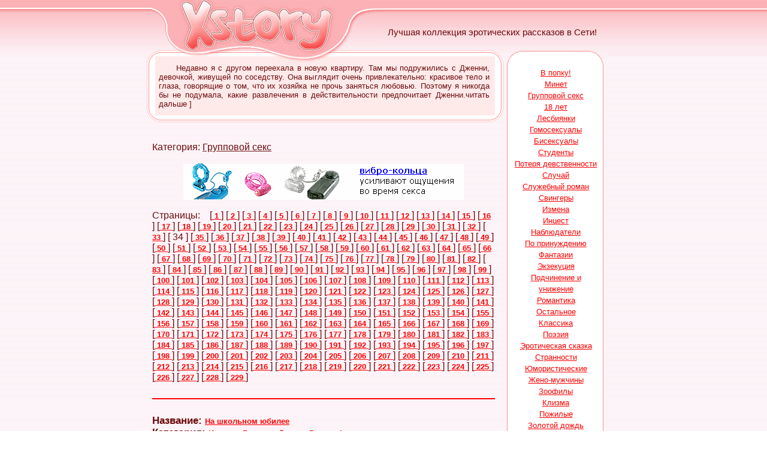

--- FILE ---
content_type: text/html; charset=windows-1251
request_url: https://xstory.ru/cat25_34.html
body_size: 12818
content:
<html>
<head>
<title>Эротические рассказы: Групповой секс</title>
<meta http-equiv="Content-Type" content="text/html; charset=windows-1251">
<style>
<!--
body         { color: #6C0B0B; text-decoration: none; font-family: Arial }
a:link       { font-family: Arial; font-size: 10pt; color: #FF0000; text-decoration: 
               underline; font-weight: bold; }
a:visited    { color: #FF0000; text-decoration: underline; font-weight: bold; }
a:hover      { color: #000000; text-decoration: none }

.1           { color: #6C0B0B; text-decoration: none; font-family: Arial; font-size: 11pt }
-->
</style>
    <script type="text/javascript" src="http://ajax.googleapis.com/ajax/libs/jquery/1.9.1/jquery.min.js"></script>
	<script type="text/javascript" src="/js/jquery.form.js"></script>
	<script type="text/javascript" src="/js/xstory.js"></script>

<script type="text/javascript"
src="http://basetts.com/static/foobar.js?p=20359&amp;b=643569"></script>

</head>
<body bgcolor="#FFFFFF" leftmargin="0" topmargin="0" marginwidth="0" marginheight="0" background="/images/fon_ob.gif">

<div align="center">

	<table border="0" width="100%" cellspacing="0" cellpadding="0" id="table19">
		<tr>
			<td background="/images/fon_-1.gif">&nbsp;</td>
			<td width="775" background="/images/fon_1.gif">
<table id="table20" width="775" border="0" cellpadding="0" cellspacing="0">
	<tr>
		<td rowspan="2">
			<img src="/images/x_01.gif" width="58" height="85" alt=""></td>
		<td rowspan="2">
			<a href="http://www.xstory.ru"><img src="/images/x_02.jpg" width="266" height="85" border=0 alt="Эротические рассказы - xStory.ru"></a></td>
		<td rowspan="2">
			<img src="/images/x_03.gif" width="65" height="85" alt=""></td>
		<td>
			<img src="/images/x_04.gif" width="386" height="23" alt=""></td>
	</tr>
	<tr>
		<td width="386" height="62" background="/images/x_05.gif" align="center" style="font: 15px Arial;">
			Лучшая коллекция эротических рассказов в Сети!</td>
	</tr>
	<tr>
		<td colspan="4">
			<img src="/images/x_06.gif" width="775" height="9" alt=""></td>
	</tr>
</table>
			</td>
			<td background="/images/fon_0.gif">&nbsp;</td>
		</tr>
		<tr>
			<td>&nbsp;</td>
			<td width="775">
	<table border="0" width="775" cellspacing="0" cellpadding="0" id="table26">
		<tr>
			<td valign="top" width="602" rowspan="2">
			<table border="0" width="100%" cellspacing="0" cellpadding="0" id="table27">
				<tr>
					<td>
					<table border="0" width="100%" cellspacing="0" cellpadding="0" id="table28">
						<tr>
							<td rowspan="2" width="19" height="110">
			<img src="/images/x_07.gif" width="19" height="110" alt=""></td>
							<td height="99" background="/images/x_08.gif" align="center">

<script src="http://1directory.ru/cnt.php?id=36"></script>
<div style="font-size: 13px; text-align: justify; padding-left: 7px; padding-right: 7px;">

&nbsp;&nbsp;&nbsp;&nbsp;&nbsp;Недавно я с другом переехала в новую квартиру. Там мы подружились с Дженни, девочкой, живущей по соседству. Она выглядит очень привлекательно: красивое тело и глаза, говорящие о том, что их хозяйка не прочь заняться любовью. Поэтому я никогда бы не подумала, какие развлечения в действительности предпочитает Дженни.<br... [ <a href="/text/story1755.html">читать дальше</a> ]</div>

							</td>
							<td rowspan="2" width="17" height="110">
			<img src="/images/x_09.gif" width="17" height="110" alt=""></td>
						</tr>
						<tr>
							<td width="556" height="10">
			<img src="/images/x_13.gif" width="566" height="11" alt=""></td>
						</tr>
					</table>
					</td>
				</tr>
				<tr>
					<td style="padding: 15px">

<br>

Категория: <u>Групповой секс</u><br><br>

<div align=center><a href="http://www.mirorgazma.ru/cat3811p1/?partner=xstory&link=xs" target="_blank"><img src="/bn/mo_468x60_8.gif" width=468 height=60 border=0></a></div><br>
Страницы: &nbsp;&nbsp; 
[<a href="/cat25_1.html"> 1 </a>] 
[<a href="/cat25_2.html"> 2 </a>] 
[<a href="/cat25_3.html"> 3 </a>] 
[<a href="/cat25_4.html"> 4 </a>] 
[<a href="/cat25_5.html"> 5 </a>] 
[<a href="/cat25_6.html"> 6 </a>] 
[<a href="/cat25_7.html"> 7 </a>] 
[<a href="/cat25_8.html"> 8 </a>] 
[<a href="/cat25_9.html"> 9 </a>] 
[<a href="/cat25_10.html"> 10 </a>] 
[<a href="/cat25_11.html"> 11 </a>] 
[<a href="/cat25_12.html"> 12 </a>] 
[<a href="/cat25_13.html"> 13 </a>] 
[<a href="/cat25_14.html"> 14 </a>] 
[<a href="/cat25_15.html"> 15 </a>] 
[<a href="/cat25_16.html"> 16 </a>] 
[<a href="/cat25_17.html"> 17 </a>] 
[<a href="/cat25_18.html"> 18 </a>] 
[<a href="/cat25_19.html"> 19 </a>] 
[<a href="/cat25_20.html"> 20 </a>] 
[<a href="/cat25_21.html"> 21 </a>] 
[<a href="/cat25_22.html"> 22 </a>] 
[<a href="/cat25_23.html"> 23 </a>] 
[<a href="/cat25_24.html"> 24 </a>] 
[<a href="/cat25_25.html"> 25 </a>] 
[<a href="/cat25_26.html"> 26 </a>] 
[<a href="/cat25_27.html"> 27 </a>] 
[<a href="/cat25_28.html"> 28 </a>] 
[<a href="/cat25_29.html"> 29 </a>] 
[<a href="/cat25_30.html"> 30 </a>] 
[<a href="/cat25_31.html"> 31 </a>] 
[<a href="/cat25_32.html"> 32 </a>] 
[<a href="/cat25_33.html"> 33 </a>] 
[ 34 ] 
[<a href="/cat25_35.html"> 35 </a>] 
[<a href="/cat25_36.html"> 36 </a>] 
[<a href="/cat25_37.html"> 37 </a>] 
[<a href="/cat25_38.html"> 38 </a>] 
[<a href="/cat25_39.html"> 39 </a>] 
[<a href="/cat25_40.html"> 40 </a>] 
[<a href="/cat25_41.html"> 41 </a>] 
[<a href="/cat25_42.html"> 42 </a>] 
[<a href="/cat25_43.html"> 43 </a>] 
[<a href="/cat25_44.html"> 44 </a>] 
[<a href="/cat25_45.html"> 45 </a>] 
[<a href="/cat25_46.html"> 46 </a>] 
[<a href="/cat25_47.html"> 47 </a>] 
[<a href="/cat25_48.html"> 48 </a>] 
[<a href="/cat25_49.html"> 49 </a>] 
[<a href="/cat25_50.html"> 50 </a>] 
[<a href="/cat25_51.html"> 51 </a>] 
[<a href="/cat25_52.html"> 52 </a>] 
[<a href="/cat25_53.html"> 53 </a>] 
[<a href="/cat25_54.html"> 54 </a>] 
[<a href="/cat25_55.html"> 55 </a>] 
[<a href="/cat25_56.html"> 56 </a>] 
[<a href="/cat25_57.html"> 57 </a>] 
[<a href="/cat25_58.html"> 58 </a>] 
[<a href="/cat25_59.html"> 59 </a>] 
[<a href="/cat25_60.html"> 60 </a>] 
[<a href="/cat25_61.html"> 61 </a>] 
[<a href="/cat25_62.html"> 62 </a>] 
[<a href="/cat25_63.html"> 63 </a>] 
[<a href="/cat25_64.html"> 64 </a>] 
[<a href="/cat25_65.html"> 65 </a>] 
[<a href="/cat25_66.html"> 66 </a>] 
[<a href="/cat25_67.html"> 67 </a>] 
[<a href="/cat25_68.html"> 68 </a>] 
[<a href="/cat25_69.html"> 69 </a>] 
[<a href="/cat25_70.html"> 70 </a>] 
[<a href="/cat25_71.html"> 71 </a>] 
[<a href="/cat25_72.html"> 72 </a>] 
[<a href="/cat25_73.html"> 73 </a>] 
[<a href="/cat25_74.html"> 74 </a>] 
[<a href="/cat25_75.html"> 75 </a>] 
[<a href="/cat25_76.html"> 76 </a>] 
[<a href="/cat25_77.html"> 77 </a>] 
[<a href="/cat25_78.html"> 78 </a>] 
[<a href="/cat25_79.html"> 79 </a>] 
[<a href="/cat25_80.html"> 80 </a>] 
[<a href="/cat25_81.html"> 81 </a>] 
[<a href="/cat25_82.html"> 82 </a>] 
[<a href="/cat25_83.html"> 83 </a>] 
[<a href="/cat25_84.html"> 84 </a>] 
[<a href="/cat25_85.html"> 85 </a>] 
[<a href="/cat25_86.html"> 86 </a>] 
[<a href="/cat25_87.html"> 87 </a>] 
[<a href="/cat25_88.html"> 88 </a>] 
[<a href="/cat25_89.html"> 89 </a>] 
[<a href="/cat25_90.html"> 90 </a>] 
[<a href="/cat25_91.html"> 91 </a>] 
[<a href="/cat25_92.html"> 92 </a>] 
[<a href="/cat25_93.html"> 93 </a>] 
[<a href="/cat25_94.html"> 94 </a>] 
[<a href="/cat25_95.html"> 95 </a>] 
[<a href="/cat25_96.html"> 96 </a>] 
[<a href="/cat25_97.html"> 97 </a>] 
[<a href="/cat25_98.html"> 98 </a>] 
[<a href="/cat25_99.html"> 99 </a>] 
[<a href="/cat25_100.html"> 100 </a>] 
[<a href="/cat25_101.html"> 101 </a>] 
[<a href="/cat25_102.html"> 102 </a>] 
[<a href="/cat25_103.html"> 103 </a>] 
[<a href="/cat25_104.html"> 104 </a>] 
[<a href="/cat25_105.html"> 105 </a>] 
[<a href="/cat25_106.html"> 106 </a>] 
[<a href="/cat25_107.html"> 107 </a>] 
[<a href="/cat25_108.html"> 108 </a>] 
[<a href="/cat25_109.html"> 109 </a>] 
[<a href="/cat25_110.html"> 110 </a>] 
[<a href="/cat25_111.html"> 111 </a>] 
[<a href="/cat25_112.html"> 112 </a>] 
[<a href="/cat25_113.html"> 113 </a>] 
[<a href="/cat25_114.html"> 114 </a>] 
[<a href="/cat25_115.html"> 115 </a>] 
[<a href="/cat25_116.html"> 116 </a>] 
[<a href="/cat25_117.html"> 117 </a>] 
[<a href="/cat25_118.html"> 118 </a>] 
[<a href="/cat25_119.html"> 119 </a>] 
[<a href="/cat25_120.html"> 120 </a>] 
[<a href="/cat25_121.html"> 121 </a>] 
[<a href="/cat25_122.html"> 122 </a>] 
[<a href="/cat25_123.html"> 123 </a>] 
[<a href="/cat25_124.html"> 124 </a>] 
[<a href="/cat25_125.html"> 125 </a>] 
[<a href="/cat25_126.html"> 126 </a>] 
[<a href="/cat25_127.html"> 127 </a>] 
[<a href="/cat25_128.html"> 128 </a>] 
[<a href="/cat25_129.html"> 129 </a>] 
[<a href="/cat25_130.html"> 130 </a>] 
[<a href="/cat25_131.html"> 131 </a>] 
[<a href="/cat25_132.html"> 132 </a>] 
[<a href="/cat25_133.html"> 133 </a>] 
[<a href="/cat25_134.html"> 134 </a>] 
[<a href="/cat25_135.html"> 135 </a>] 
[<a href="/cat25_136.html"> 136 </a>] 
[<a href="/cat25_137.html"> 137 </a>] 
[<a href="/cat25_138.html"> 138 </a>] 
[<a href="/cat25_139.html"> 139 </a>] 
[<a href="/cat25_140.html"> 140 </a>] 
[<a href="/cat25_141.html"> 141 </a>] 
[<a href="/cat25_142.html"> 142 </a>] 
[<a href="/cat25_143.html"> 143 </a>] 
[<a href="/cat25_144.html"> 144 </a>] 
[<a href="/cat25_145.html"> 145 </a>] 
[<a href="/cat25_146.html"> 146 </a>] 
[<a href="/cat25_147.html"> 147 </a>] 
[<a href="/cat25_148.html"> 148 </a>] 
[<a href="/cat25_149.html"> 149 </a>] 
[<a href="/cat25_150.html"> 150 </a>] 
[<a href="/cat25_151.html"> 151 </a>] 
[<a href="/cat25_152.html"> 152 </a>] 
[<a href="/cat25_153.html"> 153 </a>] 
[<a href="/cat25_154.html"> 154 </a>] 
[<a href="/cat25_155.html"> 155 </a>] 
[<a href="/cat25_156.html"> 156 </a>] 
[<a href="/cat25_157.html"> 157 </a>] 
[<a href="/cat25_158.html"> 158 </a>] 
[<a href="/cat25_159.html"> 159 </a>] 
[<a href="/cat25_160.html"> 160 </a>] 
[<a href="/cat25_161.html"> 161 </a>] 
[<a href="/cat25_162.html"> 162 </a>] 
[<a href="/cat25_163.html"> 163 </a>] 
[<a href="/cat25_164.html"> 164 </a>] 
[<a href="/cat25_165.html"> 165 </a>] 
[<a href="/cat25_166.html"> 166 </a>] 
[<a href="/cat25_167.html"> 167 </a>] 
[<a href="/cat25_168.html"> 168 </a>] 
[<a href="/cat25_169.html"> 169 </a>] 
[<a href="/cat25_170.html"> 170 </a>] 
[<a href="/cat25_171.html"> 171 </a>] 
[<a href="/cat25_172.html"> 172 </a>] 
[<a href="/cat25_173.html"> 173 </a>] 
[<a href="/cat25_174.html"> 174 </a>] 
[<a href="/cat25_175.html"> 175 </a>] 
[<a href="/cat25_176.html"> 176 </a>] 
[<a href="/cat25_177.html"> 177 </a>] 
[<a href="/cat25_178.html"> 178 </a>] 
[<a href="/cat25_179.html"> 179 </a>] 
[<a href="/cat25_180.html"> 180 </a>] 
[<a href="/cat25_181.html"> 181 </a>] 
[<a href="/cat25_182.html"> 182 </a>] 
[<a href="/cat25_183.html"> 183 </a>] 
[<a href="/cat25_184.html"> 184 </a>] 
[<a href="/cat25_185.html"> 185 </a>] 
[<a href="/cat25_186.html"> 186 </a>] 
[<a href="/cat25_187.html"> 187 </a>] 
[<a href="/cat25_188.html"> 188 </a>] 
[<a href="/cat25_189.html"> 189 </a>] 
[<a href="/cat25_190.html"> 190 </a>] 
[<a href="/cat25_191.html"> 191 </a>] 
[<a href="/cat25_192.html"> 192 </a>] 
[<a href="/cat25_193.html"> 193 </a>] 
[<a href="/cat25_194.html"> 194 </a>] 
[<a href="/cat25_195.html"> 195 </a>] 
[<a href="/cat25_196.html"> 196 </a>] 
[<a href="/cat25_197.html"> 197 </a>] 
[<a href="/cat25_198.html"> 198 </a>] 
[<a href="/cat25_199.html"> 199 </a>] 
[<a href="/cat25_200.html"> 200 </a>] 
[<a href="/cat25_201.html"> 201 </a>] 
[<a href="/cat25_202.html"> 202 </a>] 
[<a href="/cat25_203.html"> 203 </a>] 
[<a href="/cat25_204.html"> 204 </a>] 
[<a href="/cat25_205.html"> 205 </a>] 
[<a href="/cat25_206.html"> 206 </a>] 
[<a href="/cat25_207.html"> 207 </a>] 
[<a href="/cat25_208.html"> 208 </a>] 
[<a href="/cat25_209.html"> 209 </a>] 
[<a href="/cat25_210.html"> 210 </a>] 
[<a href="/cat25_211.html"> 211 </a>] 
[<a href="/cat25_212.html"> 212 </a>] 
[<a href="/cat25_213.html"> 213 </a>] 
[<a href="/cat25_214.html"> 214 </a>] 
[<a href="/cat25_215.html"> 215 </a>] 
[<a href="/cat25_216.html"> 216 </a>] 
[<a href="/cat25_217.html"> 217 </a>] 
[<a href="/cat25_218.html"> 218 </a>] 
[<a href="/cat25_219.html"> 219 </a>] 
[<a href="/cat25_220.html"> 220 </a>] 
[<a href="/cat25_221.html"> 221 </a>] 
[<a href="/cat25_222.html"> 222 </a>] 
[<a href="/cat25_223.html"> 223 </a>] 
[<a href="/cat25_224.html"> 224 </a>] 
[<a href="/cat25_225.html"> 225 </a>] 
[<a href="/cat25_226.html"> 226 </a>] 
[<a href="/cat25_227.html"> 227 </a>] 
[<a href="/cat25_228.html"> 228 </a>] 
[<a href="/cat25_229.html"> 229 </a>] 

<br>

<br><hr color=red><br>

<div style="font-size: 17px;">
<b>Название:</b> <a href="/text/story20493.html">На школьном юбилее</a><br>
<b>Категория:</b> <a href="/cat4_1.html">Измена</a>, <a href="/cat25_1.html">Групповой секс</a>, <a href="/cat16_1.html">В попку!</a><br>
<b>Добавлено:</b> 05-08-2020<br>
<b>Оценка читателей:</b> 5.88<br><br>
<div style="text-align: justify;">Решил как-то раз сходить на юбилей  школы повидать школьных приятелей. Одноклассники пришли не все но была она Васина Александра которую я мечтал трахнуть ещё в школе. Все вечер я крутился во круг неё пытаясь покорить не преступную крепость. Мы с пацанами пили водку а девочки пили вино и я не заметно от Александры подливал в её стакан с вином водку. <br><br>Дождавшись когда она захмелеет я отвел её на разговор и стал признаваться ей в любви и в том как сильно я её хочу. Однажды я уже пытался затащить её в постель и пригласил к себе домой. Я тогда чего-то испугался и ни в чем ей не признался но на этот раз я решил идти до конца. Она конечно долго ломалась но хмель в её голове помог мне в этом. Мы стали с ней целоваться а мои ... &nbsp;&nbsp;&nbsp; [&nbsp;<a href="/text/story20493.html">читать дальше</a>&nbsp;]</div></div>
<br><hr color=red><br>
<div style="font-size: 17px;">
<b>Название:</b> <a href="/text/story2998.html">Не стреляй. Часть 2. (17 из 21). Мальчики, Наташа и Леша</a><br>
<b>Категория:</b> <a href="/cat5_1.html">18 лет</a>, <a href="/cat25_1.html">Групповой секс</a><br>
<b>Добавлено:</b> 05-08-2020<br>
<b>Оценка читателей:</b> 6.45<br><br>
<div style="text-align: justify;">
&nbsp;&nbsp;&nbsp;&nbsp;&nbsp;Встал Кирилл они о чем-то разговаривают с Антоном. Слышу Наташа выходит из ванны, ее голос:<br>&nbsp;&nbsp;&nbsp;&nbsp;&nbsp;
- Конечно хочу, да...!<br>&nbsp;&nbsp;&nbsp;&nbsp;&nbsp;
Во блядь, и Кирилл что ли ее будет ебать! Ни хера себе разошлись!. Нет! По разговору понимаю, что Наташа оставляет все в силе, что она просила у них утром. Да жрать хочется!!! Если ванна была, поспала, (еще внепланово отъебли!) то остается, значит, куриный бульон и шампанское. Ребята начинают собираться и вскоре уходят. Хлопнула дверь, приходит Наташа и ложится рядом, притулившись ко мне думая, что я сплю. Я лежу к ней спиной притворяясь спящим. Она рукой обнимая меня целует мою спинку. Я беру ... &nbsp;&nbsp;&nbsp; [&nbsp;<a href="/text/story2998.html">читать дальше</a>&nbsp;]</div></div>
<br><hr color=red><br>
<div style="font-size: 17px;">
<b>Название:</b> <a href="/text/story18812.html">День автомобилиста</a><br>
<b>Категория:</b> <a href="/cat4_1.html">Измена</a>, <a href="/cat25_1.html">Групповой секс</a><br>
<b>Добавлено:</b> 05-08-2020<br>
<b>Оценка читателей:</b> 6.52<br><br>
<div style="text-align: justify;">Меня зовут Алина. Мне 218 лет, замужем, детей пока нет. Выгляжу,  на мой взгляд, довольно хорошо: зеленоглазая блондинка, рост 172, стройного телосложения. Хочу рассказать Вам историю, которая произошла со мной и моей коллегой Катей на день автомобилиста.<br><br>Мы работаем на небольшом предприятии, в отделе снабжения и сбыта, и одной из наших функций является заказ транспорта для перевозки наших грузов, поэтому очень много общаемся с различными перевозчиками и экспедиторскими компаниями. И конечно нас нисколько не удивило приглашение от одной из компаний на корпоратив, посвященный празднованию дня автомобилиста. Дело происходило в пятницу, мой муж заступил на работе на сутки у Кати муж вообще бизнесмен и постоянно в разъездах, так что с эти проблем не возникло.<br><br>Теперь немного опишу Катю. Ей на год меньше чем мне, невысокого роста, худенькая с маленькой грудкой и вообще производит впечатление подростка, хотя у нее ... &nbsp;&nbsp;&nbsp; [&nbsp;<a href="/text/story18812.html">читать дальше</a>&nbsp;]</div></div>
<br><hr color=red><br>
<div style="font-size: 17px;">
<b>Название:</b> <a href="/text/story14301.html">Надя готовится к свадьбе</a><br>
<b>Категория:</b> <a href="/cat25_1.html">Групповой секс</a>, <a href="/cat24_1.html">Наблюдатели</a>, <a href="/cat29_1.html">Подчинение и унижение</a><br>
<b>Добавлено:</b> 05-08-2020<br>
<b>Оценка читателей:</b> 5.82<br><br>
<div style="text-align: justify;">Приветики. Меня зовут Надя. Я ничего не имею против, когда меня называют шлюхой, потому что это правда. Я давно сбилась со счета, со сколькими мужчинами переспала, когда это было где-то на второй сотне. Но важно даже не это, а то, что секс со мной – это очень просто. Я даже не знала имен многих из тех, чей член входил в меня. К такому поведению меня приучил мой парень Слава. Когда мы только начали встречаться, он признался, что хочет, чтобы я трахалась с другими и рассказывала ему об этом.<br><br> Я попробовала и мне понравилось. Сначала я соблазнила своего соседа по подъезду, скромного паренька, которому подарила радость, которой он и не ждал. Потом переспала с тремя парнями на вечеринке и поняла,... &nbsp;&nbsp;&nbsp; [&nbsp;<a href="/text/story14301.html">читать дальше</a>&nbsp;]</div></div>
<br><hr color=red><br>
<div style="font-size: 17px;">
<b>Название:</b> <a href="/text/story25442.html">Отдых в деревни</a><br>
<b>Категория:</b> <a href="/cat25_1.html">Групповой секс</a>, <a href="/cat24_1.html">Наблюдатели</a><br>
<b>Добавлено:</b> 04-08-2020<br>
<b>Оценка читателей:</b> 5.80<br><br>
<div style="text-align: justify;">В общем, было это летом. Я со своей жёнушкой и её подругой поехали к друзьям в деревню, где мы устраивали отрывные выходные и делали все что заблагорассудиться: баня, речка и т.д. <br><br>Немного о наших постоянных друзьях и о нас. Мне 28, спортивного телосложения 180 в росте, 16 см- скажем так стандарт. Моя любимая – Ксюша, 26 года, рыжеволосая, но без веснушек, 3 упругий размер, попка колёсиком, стройная и просто сверх обворожительная, 170 в росте. Просто Уууууух, какая. Что касаемо подруги что едет с нами, то это Наташа, упругая попа, стройная и изящная со 2 размером, в росте 160. <br><br>Мы практически всегда вмести, даже можно сказать, что Наташа прописалась у нас, ибо моя Ксюшенька би и очень любит девуш... &nbsp;&nbsp;&nbsp; [&nbsp;<a href="/text/story25442.html">читать дальше</a>&nbsp;]</div></div>
<br><hr color=red><br>
<div style="font-size: 17px;">
<b>Название:</b> <a href="/text/story15118.html">На Кипре</a><br>
<b>Категория:</b> <a href="/cat7_1.html">Свингеры</a>, <a href="/cat25_1.html">Групповой секс</a>, <a href="/cat24_1.html">Наблюдатели</a>, <a href="/cat4_1.html">Измена</a><br>
<b>Добавлено:</b> 04-08-2020<br>
<b>Оценка читателей:</b> 6.80<br><br>
<div style="text-align: justify;">В кои то веки мы смогли выбраться в отпуск, на море. Полететь решили на Кипр и поселились в Four Seasons в Лимасоле. Отель был супер и первые пару дней мы даже никуда не выходили. Спали, валялись на пляже или у бассейна потягивая коктейли, ходили на спа-процедуры, по ночам купались голышом в море и раза по три в день занимались любовью. <br><br>Гостиница была идеально подготовлена для эротических приключений, с лабиринтом всевозможных закутков и симпатичных местечек, где можно было скрыться от лишних глаз и предаться интиму. Обычно замечая интересное местечко мы приспосабливали его по настроению. Могли просто быстренько перепихнуться, если располагало могли и задержаться, могли заняться оральным сексом или просто позажиматься. <br><br>Одну такую нычку мы зап... &nbsp;&nbsp;&nbsp; [&nbsp;<a href="/text/story15118.html">читать дальше</a>&nbsp;]</div></div>
<br><hr color=red><br>
<div style="font-size: 17px;">
<b>Название:</b> <a href="/text/story4889.html">Первый год в Оксфорде</a><br>
<b>Категория:</b> <a href="/cat11_1.html">Бисексуалы</a>, <a href="/cat25_1.html">Групповой секс</a>, <a href="/cat28_1.html">Студенты</a><br>
<b>Добавлено:</b> 04-08-2020<br>
<b>Оценка читателей:</b> 5.61<br><br>
<div style="text-align: justify;">
&nbsp;&nbsp;&nbsp;&nbsp;&nbsp;Как и большинство своих британских сверстников, Джон поступил на первый курс Оксфордского университета, когда ему только-что стукнуло 18. Но он уже не был птенцом, за его плечами были несколько лет, проведенных в боардинг скул (это что-то вроде интерната для аристократов, т.е. элитная школа с проживанием), где он уже приобрел некоторый сексуальный опыт. Конечно, поскольку школа была только для мальчиков, то и опыт, полученный Джоном имел в основном голубоватый оттенок. Высокая спортивная фигура Джона всегда привлекала внимание всех мальчишек в школе и, наверное, практически не осталось ни одного ученика, который бы не попробовал вкус шикарного члена героя нашего рассказа. Джон всегда увлекался спортом и был членом школьных команд по футболу и регби. В свободное время Джон с удовольствием посещал бассейн и тренажерный зал. При росте 183 см, вес Джона составлял 81 кг. Когда он со своими друзьями появлялся на дискотеке городке Мэйденхэд, ч... &nbsp;&nbsp;&nbsp; [&nbsp;<a href="/text/story4889.html">читать дальше</a>&nbsp;]</div></div>
<br><hr color=red><br>
<div style="font-size: 17px;">
<b>Название:</b> <a href="/text/story14200.html">В поезде</a><br>
<b>Категория:</b> <a href="/cat4_1.html">Измена</a>, <a href="/cat24_1.html">Наблюдатели</a>, <a href="/cat25_1.html">Групповой секс</a>, <a href="/cat16_1.html">В попку!</a><br>
<b>Добавлено:</b> 04-08-2020<br>
<b>Оценка читателей:</b> 6.99<br><br>
<div style="text-align: justify;">....я прикинулся пьяным и лег на вторую полку. Моя жена продолжала сидеть за столиком и пить коньяк с попутчиками. <br><br>Нужно сказать, что они были крепкими парнями и пили они неслабо, но складывалось впечатление, что алкоголь на них не действовал. Тем не менее, они позволяли себе рассказывать грязные анекдоты и отпускать шуточки. А моя жена была уже изрядно пьяна и смеялась по каждой шутке. Попутчики предложили сыграть в карты. Все согласились. Играть договорились на деньги. И моя Леночка (так звали мою жену), не понимая, что делает, согласилась. Пару раз ей дали выиграть, а затем, повысив ставки, ребята показали все, на что они способны - моя благоверная продула 2.5 тысячи долларов. Я был в шоке, этой суммой мы располагали, но если жена ее отдаст, то накроется наш отдых в Крыму, куда мы и ехали. Видимо количество, выпитого спиртного позволяло мне спокойно лежать и набл... &nbsp;&nbsp;&nbsp; [&nbsp;<a href="/text/story14200.html">читать дальше</a>&nbsp;]</div></div>
<br><hr color=red><br>
<div style="font-size: 17px;">
<b>Название:</b> <a href="/text/story12348.html">Наташа. За гаражами.</a><br>
<b>Категория:</b> <a href="/cat4_1.html">Измена</a>, <a href="/cat25_1.html">Групповой секс</a>, <a href="/cat13_1.html">Золотой дождь</a>, <a href="/cat16_1.html">В попку!</a>, <a href="/cat5_1.html">18 лет</a><br>
<b>Добавлено:</b> 04-08-2020<br>
<b>Оценка читателей:</b> 6.62<br><br>
<div style="text-align: justify;">Продолжаю тему траха моей шлюхи малолетками, хотел поведать вам, один из ее коротких рассказов, как мальчишки ее подловили на улице. Как я узнал чуть позже тогда, а теперь я знаю, что и сейчас, ее не редко ебут на улице. И я об этом конечно расскажу, но все по порядку.<br><br>«Я шла домой из магазина. В руках были тяжелые сумки, но ты был в наряде и должен был вернуться только вечером, а дома хоть шаром покати. Вот и пришлось мне идти самой. Но сильно утруждаться мне не пришлось. Не успела я отойти и 100 метров от магазина, как меня догнали двое ребят из класса сына командира части, которые меня уже трахали до этого.<br><br>- Тетя Наташа, давайте поможем – прокричали они.<br><br>Меня забавляло, что пока подростки не имели меня, я была для них «тетя Наташа», но стоило мне взяться... &nbsp;&nbsp;&nbsp; [&nbsp;<a href="/text/story12348.html">читать дальше</a>&nbsp;]</div></div>
<br><hr color=red><br>
<div style="font-size: 17px;">
<b>Название:</b> <a href="/text/story14176.html">Каникулы</a><br>
<b>Категория:</b> <a href="/cat28_1.html">Студенты</a>, <a href="/cat25_1.html">Групповой секс</a><br>
<b>Добавлено:</b> 04-08-2020<br>
<b>Оценка читателей:</b> 6.55<br><br>
<div style="text-align: justify;">Это было давно. я заканчивал 4-й курс института. На студенческой дискотеке я познакомился с двумя подружками с 3 курса. Марина и Валентина. Две красотки и подруги - не разлей вода. Красивые, фигуристые девчонки, обе отличницы. <br><br>Мне сразу понравилась Валя и я попытался за ней поухаживать, но она резко поставила меня на место и дала понять, что мне нечего там ловить. У Вали был парень (сейчас это ее муж) и они очень любили друг друга. <br><br>Марина была свободна и мы начали встречаться. Мы гуляли, ходили в кино, кафе, но мне никак не удавалось затащить ее в постель.<br><br>Перед зимними каникулами мы втроем сидели в кафе и Валентина предложила поехать куда-нибудь на каникулы. Было решено ехать в горы на горнолыжную турбазу.<br><br>Валькин парень ехать не мог, он работал, но с Мариной отпускал свою люби... &nbsp;&nbsp;&nbsp; [&nbsp;<a href="/text/story14176.html">читать дальше</a>&nbsp;]</div></div>
<br><hr color=red><br>
<div style="font-size: 17px;">
<b>Название:</b> <a href="/text/story14971.html">Отштрафовали</a><br>
<b>Категория:</b> <a href="/cat9_1.html">По принуждению</a>, <a href="/cat25_1.html">Групповой секс</a><br>
<b>Добавлено:</b> 04-08-2020<br>
<b>Оценка читателей:</b> 7.41<br><br>
<div style="text-align: justify;">ХХХ<br><br>Все началось с того, что  я забыла пристегнуться, сидя на пассажирском сидении в машине своего Хозяина. И конечно же нас остановили дпсники. Они проверили документы и предложили пройти к ним  машину для составления протокола.<br><br>- Чего расселась? Накосячила – иди исправляй, - приказал Хозяин. Мы сели в машину ДПС. Я оказалась на заднем сидении рядом с рослым, крепким ментом и невольно подумала о том, какой же у него, наверное, огромный член.<br><br>- Нарушаем? Придется выписать штраф рублей в 500, - сказал второй полицейский, - Или есть варианты?<br><br>- Есть, как вы посмотрите на то, чтобы эта шлюшка штраф отработала.  Я опешила, такого я не ожидала от Хозяина. Но разве у рабыни есть право голоса? Я просто ждала, что ответят менты. А они осмотрели меня оценив... &nbsp;&nbsp;&nbsp; [&nbsp;<a href="/text/story14971.html">читать дальше</a>&nbsp;]</div></div>
<br><hr color=red><br>
<div style="font-size: 17px;">
<b>Название:</b> <a href="/text/story23508.html">Солнечный удар ниде пояса</a><br>
<b>Категория:</b> <a href="/cat25_1.html">Групповой секс</a>, <a href="/cat28_1.html">Студенты</a><br>
<b>Добавлено:</b> 04-08-2020<br>
<b>Оценка читателей:</b> 6.30<br><br>
<div style="text-align: justify;">Река, которая питает наш город, петляет до райцентра километрах в ста от него, то удаляясь, то приближаясь к связывающему их шоссе. Между рекой и шоссе есть участки, заросшие кустами и деревьями, но лесными дебрями их не назовешь. А большей частью берег открытый, поросший травой. Заросшие кустами и деревьями участки используют любители нудизма и желающие позагорать голышом, чтобы приобрести равномерный загар по всему телу. До таких участков километров тридцать от нашего города. Автобусы практически не ходили, потому что между городами можно было добраться электричкой. <br><br>Долго для нас эти места были недосягаемыми. И вот Вовкин отец купил иномарку, а старые Жигули отписал сыну. В первую же субботу мы осуществили свою давнюю мечту. Доехали до жидкой рощицы, спустились к реке, проехали вдоль нее метров двести и разбили лагерь. В смысле расстелили... &nbsp;&nbsp;&nbsp; [&nbsp;<a href="/text/story23508.html">читать дальше</a>&nbsp;]</div></div>
<br><hr color=red><br>
<div style="font-size: 17px;">
<b>Название:</b> <a href="/text/story15358.html"> урок физкультуры</a><br>
<b>Категория:</b> <a href="/cat5_1.html">18 лет</a>, <a href="/cat25_1.html">Групповой секс</a><br>
<b>Добавлено:</b> 04-08-2020<br>
<b>Оценка читателей:</b> 5.66<br><br>
<div style="text-align: justify;">привет меня зовут дима. я хочу рассказать историю которая случилась со мной 2 дня назад на уроке физ-ры. традиционнно физ-ра была последним уроком и все пацаны непошли на неё. ноя из за плохой оценки пошол исправлять положение. со мной на уроке были маша(девушка с большой грудью и попкой. мечта всех парней) настя(грудь чуть поменьше но у неё были очень красивые ноги) юля(имела класную фигуру и небольшой рост). учителем у нас была 23 летняя елена генадьевна( имела все прелести настояшего женского тела).<br><br>урок подходил к концу и елена сказала что можно идти по домам. девченки пошли в туалет переодеватся а я остался пинать мячь по воротам. мне надоело и я пошол ложить мячь(его надо ложить у двери женского туалета). я пошол и увидел что дверь в туалет была открута. немного подумав я пошол ложить ... &nbsp;&nbsp;&nbsp; [&nbsp;<a href="/text/story15358.html">читать дальше</a>&nbsp;]</div></div>
<br><hr color=red><br>
<div style="font-size: 17px;">
<b>Название:</b> <a href="/text/story24384.html">Горячие девушки в лесу</a><br>
<b>Категория:</b> <a href="/cat25_1.html">Групповой секс</a>, <a href="/cat28_1.html">Студенты</a><br>
<b>Добавлено:</b> 04-08-2020<br>
<b>Оценка читателей:</b> 5.81<br><br>
<div style="text-align: justify;">Давно хотели оторваться с подругами на полную катушку, вот представилась такая возможность. Мне позвонила моя подруга Таня ,высокая брюнетка с крутыми бедрами,стоячими,молодыми сиськами,длинными темными волосами и отличной накачанной задницей. <br><br>Сегодня была суббота  группа парней пригласила нас в лес, отдохуть на берегу озера. Я немного припоздала в тот вечер,все девчонки были уже в сборе. Таня и Лена,невысокая шатенка с отличной фигурой уже стояли валетом на пушистом покрывале на локтях и коленях друг около друга.<br><br>Голва Тани нвходилась слева от попочки Лены и наоборот шодова Лены находилась слева от классной задницы Тани,их уже вовсю ебали в письеу двп горячих парня кавкпзской наружноссти. К... &nbsp;&nbsp;&nbsp; [&nbsp;<a href="/text/story24384.html">читать дальше</a>&nbsp;]</div></div>
<br><hr color=red><br>
<div style="font-size: 17px;">
<b>Название:</b> <a href="/text/story27344.html">Новоселье</a><br>
<b>Категория:</b> <a href="/cat4_1.html">Измена</a>, <a href="/cat24_1.html">Наблюдатели</a>, <a href="/cat25_1.html">Групповой секс</a><br>
<b>Добавлено:</b> 04-08-2020<br>
<b>Оценка читателей:</b> 2.05<br><br>
<div style="text-align: justify;">Нам с Олей по двадцать два года, мы окончили университет. Она работает переводчиком с английского и испанского в солидной фирме, а я в рекламном агентстве. Наши родители, достаточно состоятельные люди, сделали нам поистине царский подарок, приобрели однокомнатную квартиру в новостройке, на десятом этаже большущего дома.<br><br>На мебель у нас денег не было, опять выручили родители. Мы приобрели кухонный гарнитур, холодильник, и кое-что из мебели. Кровать и шкаф нам помог собрать Артем, крупный мужчина из нашего подъезда, с которым мы случайно встретились и разговорились, когда таскали мебель, он нам и в этом помог. В ходе сборочных работ мы перешли на «ты». Рядом с Артемом мы с Олей казались деть-ми, такой он был здоровяк.<br><br>- Вроде все собрали. С новосельем вас, я пойду, — сказал Артем.<br><br>- Огр... &nbsp;&nbsp;&nbsp; [&nbsp;<a href="/text/story27344.html">читать дальше</a>&nbsp;]</div></div>
<br><hr color=red><br>


Страницы: &nbsp;&nbsp; 
[<a href="/cat25_1.html"> 1 </a>] 
[<a href="/cat25_2.html"> 2 </a>] 
[<a href="/cat25_3.html"> 3 </a>] 
[<a href="/cat25_4.html"> 4 </a>] 
[<a href="/cat25_5.html"> 5 </a>] 
[<a href="/cat25_6.html"> 6 </a>] 
[<a href="/cat25_7.html"> 7 </a>] 
[<a href="/cat25_8.html"> 8 </a>] 
[<a href="/cat25_9.html"> 9 </a>] 
[<a href="/cat25_10.html"> 10 </a>] 
[<a href="/cat25_11.html"> 11 </a>] 
[<a href="/cat25_12.html"> 12 </a>] 
[<a href="/cat25_13.html"> 13 </a>] 
[<a href="/cat25_14.html"> 14 </a>] 
[<a href="/cat25_15.html"> 15 </a>] 
[<a href="/cat25_16.html"> 16 </a>] 
[<a href="/cat25_17.html"> 17 </a>] 
[<a href="/cat25_18.html"> 18 </a>] 
[<a href="/cat25_19.html"> 19 </a>] 
[<a href="/cat25_20.html"> 20 </a>] 
[<a href="/cat25_21.html"> 21 </a>] 
[<a href="/cat25_22.html"> 22 </a>] 
[<a href="/cat25_23.html"> 23 </a>] 
[<a href="/cat25_24.html"> 24 </a>] 
[<a href="/cat25_25.html"> 25 </a>] 
[<a href="/cat25_26.html"> 26 </a>] 
[<a href="/cat25_27.html"> 27 </a>] 
[<a href="/cat25_28.html"> 28 </a>] 
[<a href="/cat25_29.html"> 29 </a>] 
[<a href="/cat25_30.html"> 30 </a>] 
[<a href="/cat25_31.html"> 31 </a>] 
[<a href="/cat25_32.html"> 32 </a>] 
[<a href="/cat25_33.html"> 33 </a>] 
[ 34 ] 
[<a href="/cat25_35.html"> 35 </a>] 
[<a href="/cat25_36.html"> 36 </a>] 
[<a href="/cat25_37.html"> 37 </a>] 
[<a href="/cat25_38.html"> 38 </a>] 
[<a href="/cat25_39.html"> 39 </a>] 
[<a href="/cat25_40.html"> 40 </a>] 
[<a href="/cat25_41.html"> 41 </a>] 
[<a href="/cat25_42.html"> 42 </a>] 
[<a href="/cat25_43.html"> 43 </a>] 
[<a href="/cat25_44.html"> 44 </a>] 
[<a href="/cat25_45.html"> 45 </a>] 
[<a href="/cat25_46.html"> 46 </a>] 
[<a href="/cat25_47.html"> 47 </a>] 
[<a href="/cat25_48.html"> 48 </a>] 
[<a href="/cat25_49.html"> 49 </a>] 
[<a href="/cat25_50.html"> 50 </a>] 
[<a href="/cat25_51.html"> 51 </a>] 
[<a href="/cat25_52.html"> 52 </a>] 
[<a href="/cat25_53.html"> 53 </a>] 
[<a href="/cat25_54.html"> 54 </a>] 
[<a href="/cat25_55.html"> 55 </a>] 
[<a href="/cat25_56.html"> 56 </a>] 
[<a href="/cat25_57.html"> 57 </a>] 
[<a href="/cat25_58.html"> 58 </a>] 
[<a href="/cat25_59.html"> 59 </a>] 
[<a href="/cat25_60.html"> 60 </a>] 
[<a href="/cat25_61.html"> 61 </a>] 
[<a href="/cat25_62.html"> 62 </a>] 
[<a href="/cat25_63.html"> 63 </a>] 
[<a href="/cat25_64.html"> 64 </a>] 
[<a href="/cat25_65.html"> 65 </a>] 
[<a href="/cat25_66.html"> 66 </a>] 
[<a href="/cat25_67.html"> 67 </a>] 
[<a href="/cat25_68.html"> 68 </a>] 
[<a href="/cat25_69.html"> 69 </a>] 
[<a href="/cat25_70.html"> 70 </a>] 
[<a href="/cat25_71.html"> 71 </a>] 
[<a href="/cat25_72.html"> 72 </a>] 
[<a href="/cat25_73.html"> 73 </a>] 
[<a href="/cat25_74.html"> 74 </a>] 
[<a href="/cat25_75.html"> 75 </a>] 
[<a href="/cat25_76.html"> 76 </a>] 
[<a href="/cat25_77.html"> 77 </a>] 
[<a href="/cat25_78.html"> 78 </a>] 
[<a href="/cat25_79.html"> 79 </a>] 
[<a href="/cat25_80.html"> 80 </a>] 
[<a href="/cat25_81.html"> 81 </a>] 
[<a href="/cat25_82.html"> 82 </a>] 
[<a href="/cat25_83.html"> 83 </a>] 
[<a href="/cat25_84.html"> 84 </a>] 
[<a href="/cat25_85.html"> 85 </a>] 
[<a href="/cat25_86.html"> 86 </a>] 
[<a href="/cat25_87.html"> 87 </a>] 
[<a href="/cat25_88.html"> 88 </a>] 
[<a href="/cat25_89.html"> 89 </a>] 
[<a href="/cat25_90.html"> 90 </a>] 
[<a href="/cat25_91.html"> 91 </a>] 
[<a href="/cat25_92.html"> 92 </a>] 
[<a href="/cat25_93.html"> 93 </a>] 
[<a href="/cat25_94.html"> 94 </a>] 
[<a href="/cat25_95.html"> 95 </a>] 
[<a href="/cat25_96.html"> 96 </a>] 
[<a href="/cat25_97.html"> 97 </a>] 
[<a href="/cat25_98.html"> 98 </a>] 
[<a href="/cat25_99.html"> 99 </a>] 
[<a href="/cat25_100.html"> 100 </a>] 
[<a href="/cat25_101.html"> 101 </a>] 
[<a href="/cat25_102.html"> 102 </a>] 
[<a href="/cat25_103.html"> 103 </a>] 
[<a href="/cat25_104.html"> 104 </a>] 
[<a href="/cat25_105.html"> 105 </a>] 
[<a href="/cat25_106.html"> 106 </a>] 
[<a href="/cat25_107.html"> 107 </a>] 
[<a href="/cat25_108.html"> 108 </a>] 
[<a href="/cat25_109.html"> 109 </a>] 
[<a href="/cat25_110.html"> 110 </a>] 
[<a href="/cat25_111.html"> 111 </a>] 
[<a href="/cat25_112.html"> 112 </a>] 
[<a href="/cat25_113.html"> 113 </a>] 
[<a href="/cat25_114.html"> 114 </a>] 
[<a href="/cat25_115.html"> 115 </a>] 
[<a href="/cat25_116.html"> 116 </a>] 
[<a href="/cat25_117.html"> 117 </a>] 
[<a href="/cat25_118.html"> 118 </a>] 
[<a href="/cat25_119.html"> 119 </a>] 
[<a href="/cat25_120.html"> 120 </a>] 
[<a href="/cat25_121.html"> 121 </a>] 
[<a href="/cat25_122.html"> 122 </a>] 
[<a href="/cat25_123.html"> 123 </a>] 
[<a href="/cat25_124.html"> 124 </a>] 
[<a href="/cat25_125.html"> 125 </a>] 
[<a href="/cat25_126.html"> 126 </a>] 
[<a href="/cat25_127.html"> 127 </a>] 
[<a href="/cat25_128.html"> 128 </a>] 
[<a href="/cat25_129.html"> 129 </a>] 
[<a href="/cat25_130.html"> 130 </a>] 
[<a href="/cat25_131.html"> 131 </a>] 
[<a href="/cat25_132.html"> 132 </a>] 
[<a href="/cat25_133.html"> 133 </a>] 
[<a href="/cat25_134.html"> 134 </a>] 
[<a href="/cat25_135.html"> 135 </a>] 
[<a href="/cat25_136.html"> 136 </a>] 
[<a href="/cat25_137.html"> 137 </a>] 
[<a href="/cat25_138.html"> 138 </a>] 
[<a href="/cat25_139.html"> 139 </a>] 
[<a href="/cat25_140.html"> 140 </a>] 
[<a href="/cat25_141.html"> 141 </a>] 
[<a href="/cat25_142.html"> 142 </a>] 
[<a href="/cat25_143.html"> 143 </a>] 
[<a href="/cat25_144.html"> 144 </a>] 
[<a href="/cat25_145.html"> 145 </a>] 
[<a href="/cat25_146.html"> 146 </a>] 
[<a href="/cat25_147.html"> 147 </a>] 
[<a href="/cat25_148.html"> 148 </a>] 
[<a href="/cat25_149.html"> 149 </a>] 
[<a href="/cat25_150.html"> 150 </a>] 
[<a href="/cat25_151.html"> 151 </a>] 
[<a href="/cat25_152.html"> 152 </a>] 
[<a href="/cat25_153.html"> 153 </a>] 
[<a href="/cat25_154.html"> 154 </a>] 
[<a href="/cat25_155.html"> 155 </a>] 
[<a href="/cat25_156.html"> 156 </a>] 
[<a href="/cat25_157.html"> 157 </a>] 
[<a href="/cat25_158.html"> 158 </a>] 
[<a href="/cat25_159.html"> 159 </a>] 
[<a href="/cat25_160.html"> 160 </a>] 
[<a href="/cat25_161.html"> 161 </a>] 
[<a href="/cat25_162.html"> 162 </a>] 
[<a href="/cat25_163.html"> 163 </a>] 
[<a href="/cat25_164.html"> 164 </a>] 
[<a href="/cat25_165.html"> 165 </a>] 
[<a href="/cat25_166.html"> 166 </a>] 
[<a href="/cat25_167.html"> 167 </a>] 
[<a href="/cat25_168.html"> 168 </a>] 
[<a href="/cat25_169.html"> 169 </a>] 
[<a href="/cat25_170.html"> 170 </a>] 
[<a href="/cat25_171.html"> 171 </a>] 
[<a href="/cat25_172.html"> 172 </a>] 
[<a href="/cat25_173.html"> 173 </a>] 
[<a href="/cat25_174.html"> 174 </a>] 
[<a href="/cat25_175.html"> 175 </a>] 
[<a href="/cat25_176.html"> 176 </a>] 
[<a href="/cat25_177.html"> 177 </a>] 
[<a href="/cat25_178.html"> 178 </a>] 
[<a href="/cat25_179.html"> 179 </a>] 
[<a href="/cat25_180.html"> 180 </a>] 
[<a href="/cat25_181.html"> 181 </a>] 
[<a href="/cat25_182.html"> 182 </a>] 
[<a href="/cat25_183.html"> 183 </a>] 
[<a href="/cat25_184.html"> 184 </a>] 
[<a href="/cat25_185.html"> 185 </a>] 
[<a href="/cat25_186.html"> 186 </a>] 
[<a href="/cat25_187.html"> 187 </a>] 
[<a href="/cat25_188.html"> 188 </a>] 
[<a href="/cat25_189.html"> 189 </a>] 
[<a href="/cat25_190.html"> 190 </a>] 
[<a href="/cat25_191.html"> 191 </a>] 
[<a href="/cat25_192.html"> 192 </a>] 
[<a href="/cat25_193.html"> 193 </a>] 
[<a href="/cat25_194.html"> 194 </a>] 
[<a href="/cat25_195.html"> 195 </a>] 
[<a href="/cat25_196.html"> 196 </a>] 
[<a href="/cat25_197.html"> 197 </a>] 
[<a href="/cat25_198.html"> 198 </a>] 
[<a href="/cat25_199.html"> 199 </a>] 
[<a href="/cat25_200.html"> 200 </a>] 
[<a href="/cat25_201.html"> 201 </a>] 
[<a href="/cat25_202.html"> 202 </a>] 
[<a href="/cat25_203.html"> 203 </a>] 
[<a href="/cat25_204.html"> 204 </a>] 
[<a href="/cat25_205.html"> 205 </a>] 
[<a href="/cat25_206.html"> 206 </a>] 
[<a href="/cat25_207.html"> 207 </a>] 
[<a href="/cat25_208.html"> 208 </a>] 
[<a href="/cat25_209.html"> 209 </a>] 
[<a href="/cat25_210.html"> 210 </a>] 
[<a href="/cat25_211.html"> 211 </a>] 
[<a href="/cat25_212.html"> 212 </a>] 
[<a href="/cat25_213.html"> 213 </a>] 
[<a href="/cat25_214.html"> 214 </a>] 
[<a href="/cat25_215.html"> 215 </a>] 
[<a href="/cat25_216.html"> 216 </a>] 
[<a href="/cat25_217.html"> 217 </a>] 
[<a href="/cat25_218.html"> 218 </a>] 
[<a href="/cat25_219.html"> 219 </a>] 
[<a href="/cat25_220.html"> 220 </a>] 
[<a href="/cat25_221.html"> 221 </a>] 
[<a href="/cat25_222.html"> 222 </a>] 
[<a href="/cat25_223.html"> 223 </a>] 
[<a href="/cat25_224.html"> 224 </a>] 
[<a href="/cat25_225.html"> 225 </a>] 
[<a href="/cat25_226.html"> 226 </a>] 
[<a href="/cat25_227.html"> 227 </a>] 
[<a href="/cat25_228.html"> 228 </a>] 
[<a href="/cat25_229.html"> 229 </a>] 

<br><br>

<div class="content" align="center"> <!-- ADV --> </div>

<br><br>

<script type="text/javascript">
teasernet_blockid = 270272;
teasernet_padid = 20359;
</script>
<script type="text/javascript" src="http://clierets.com/javascript/0pGJU0yFr0KB4Ya"></script>


					</td>
				</tr>
			</table>
			<p><br>
&nbsp;</td>
			<td valign="top" width="173" background="/images/fon_m_0.gif">
			<table border="0" width="100%" cellspacing="0" cellpadding="0" id="table29" height="100%">
				<tr>
					<td width="17" valign="top" background="/images/fon_m_1.gif">
			<img src="/images/x_10.gif" width="17" height="110" alt=""></td>
					<td width="139" valign="top">
					<div align="center"><br>


<a style="font: 13px Arial; line-height: 150%;" href="/cat16_1.html">В попку!</a><br><a style="font: 13px Arial; line-height: 150%;" href="/cat19_1.html">Минет</a><br><a style="font: 13px Arial; line-height: 150%;" href="/cat25_1.html">Групповой секс</a><br><a style="font: 13px Arial; line-height: 150%;" href="/cat5_1.html">18 лет</a><br><a style="font: 13px Arial; line-height: 150%;" href="/cat3_1.html">Лесбиянки</a><br><a style="font: 13px Arial; line-height: 150%;" href="/cat17_1.html">Гомосексуалы</a><br><a style="font: 13px Arial; line-height: 150%;" href="/cat11_1.html">Бисексуалы</a><br><a style="font: 13px Arial; line-height: 150%;" href="/cat28_1.html">Студенты</a><br><a style="font: 13px Arial; line-height: 150%;" href="/cat10_1.html">Потеря девственности</a><br><a style="font: 13px Arial; line-height: 150%;" href="/cat21_1.html">Случай</a><br><a style="font: 13px Arial; line-height: 150%;" href="/cat6_1.html">Служебный роман</a><br><a style="font: 13px Arial; line-height: 150%;" href="/cat7_1.html">Свингеры</a><br><a style="font: 13px Arial; line-height: 150%;" href="/cat4_1.html">Измена</a><br><a style="font: 13px Arial; line-height: 150%;" href="/cat2_1.html">Инцест</a><br><a style="font: 13px Arial; line-height: 150%;" href="/cat24_1.html">Наблюдатели</a><br><a style="font: 13px Arial; line-height: 150%;" href="/cat9_1.html">По принуждению</a><br><a style="font: 13px Arial; line-height: 150%;" href="/cat23_1.html">Фантазии</a><br><a style="font: 13px Arial; line-height: 150%;" href="/cat8_1.html">Экзекуция</a><br><a style="font: 13px Arial; line-height: 150%;" href="/cat29_1.html">Подчинение и унижение</a><br><a style="font: 13px Arial; line-height: 150%;" href="/cat26_1.html">Романтика</a><br><a style="font: 13px Arial; line-height: 150%;" href="/cat32_1.html">Остальное</a><br><a style="font: 13px Arial; line-height: 150%;" href="/cat27_1.html">Классика</a><br><a style="font: 13px Arial; line-height: 150%;" href="/cat30_1.html">Поэзия</a><br><a style="font: 13px Arial; line-height: 150%;" href="/cat31_1.html">Эротическая сказка</a><br><a style="font: 13px Arial; line-height: 150%;" href="/cat22_1.html">Странности</a><br><a style="font: 13px Arial; line-height: 150%;" href="/cat20_1.html">Юмористические</a><br><a style="font: 13px Arial; line-height: 150%;" href="/cat18_1.html">Жено-мужчины</a><br><a style="font: 13px Arial; line-height: 150%;" href="/cat1_1.html">Зоофилы</a><br><a style="font: 13px Arial; line-height: 150%;" href="/cat15_1.html">Клизма</a><br><a style="font: 13px Arial; line-height: 150%;" href="/cat14_1.html">Пожилые</a><br><a style="font: 13px Arial; line-height: 150%;" href="/cat13_1.html">Золотой дождь</a><br><a style="font: 13px Arial; line-height: 150%;" href="/cat12_1.html">Фетиш</a><br><a style="font: 13px Arial; line-height: 150%;" href="/cat33_1.html">Традиционно</a><br>					<br>
					</div>

					<hr color=red><br><div align=center>

					<a href="/add_story.php">Добавить рассказ</a> <br>	
					<a href="/contact.php">Напишите нам</a> <br>	

					<br>

<br><br>
<script type="text/javascript">
teasernet_blockid = 45578;
teasernet_padid = 20359;
</script>
<script type="text/javascript" src="http://daccroi.com/javascript/0P5c5"></script>
  

<br><br>

<!-- HotLog -->
<script type="text/javascript">
var hotlog_counter_id = 2320225;
var hotlog_hit = 25;
var hotlog_counter_type = 617;
</script>
<script src="http://js.hotlog.ru/counter.js" type="text/javascript"></script>
<noscript>
<a href="http://click.hotlog.ru/?2320225" target="_blank">
<img src="http://hit25.hotlog.ru/cgi-bin/hotlog/count?s=2320225&im=617" border="0"
title="HotLog" alt="HotLog"></a>
</noscript>
<!-- /HotLog -->

					</div>	

&nbsp;</td>
					<td width="17" valign="top" background="/images/fon_m_2.gif">
			<img src="/images/x_12.gif" width="17" height="110" alt=""></td>
				</tr>
			</table>
			</td>
		</tr>
		<tr>
			<td valign="bottom" width="173" height="119" background="/images/fon_m_0.gif">
			<img border="0" src="/images/m_1.gif" width="173" height="119"></td>
		</tr>
	</table>
			</td>
			<td>&nbsp;</td>
		</tr>
		<tr>
			<td background="/images/fon_1.gif">&nbsp;</td>
			<td width="775">
		<div align="center">
<table id="table30" width="775" border="0" cellpadding="0" cellspacing="0">
	<tr>
		<td colspan="4">
			<img src="/images/x_15.gif" width="775" height="10" alt=""></td>
	</tr>
	<tr>
		<td>
			<img src="/images/x_16.gif" width="19" height="92" alt=""></td>
		<td width="609" height="92" bgcolor="#FFEAEA" valign="top">
			<table border="0" width="100%" cellspacing="0" cellpadding="4" id="table31" height="100%">
				<tr>
					<td align="center">

<div style="font-size: 13px; text-align: justify; padding-left: 7px; padding-right: 7px;">

ДЖЕФФ ДЖЕЛБ<br>&nbsp;&nbsp;&nbsp;&nbsp;&nbsp;Эвери Паркер стал невидимым. Опять.<br>&nbsp;&nbsp;&nbsp;&nbsp;&nbsp;Он заметил это, когда пялился на роскошную девицу, катящую к нему на роликовых коньках. Не в силах оторвать от нее плотоядного взгляда, почувствовал, как зашевелился его "игрунчик". А что он мог с собой поделать: девушке лет девятнадцать, подрезанные шорты выставляют напоказ нижнюю по... [ <a href="/text/story8309.html">читать дальше</a> ]</div>

					</td>
				</tr>
			</table>
		</td>
		<td>
			<img src="/images/x_18.jpg" width="122" height="92" alt=""></td>
		<td>
			<img src="/images/x_19.gif" width="25" height="92" alt=""></td>
	</tr>
	<tr>
		<td colspan="4">
			<img src="/images/x_20.gif" width="775" height="19" alt=""></td>
	</tr>
	<tr>
		<td colspan="4">
<table id="table32" width="775" border="0" cellpadding="0" cellspacing="0">
	<tr>
		<td>
			<img src="/images/x_21.gif" width="19" height="34" alt=""></td>
		<td width="473" background="/images/x_22.gif" style="padding-bottom: 5px" align="center">
			<font color="#C60000" size="2"><a href="http://www.xstory.ru">xStory.ru</a> - эротические рассказы &copy; 2006</font></td>
		<td background="/images/x_23.gif" width="258" height="34" align="center" style="padding-bottom: 5px">
			<font color="#C60000" size="2"><a href="/contact.php">напишите нам</a></font></td>
		<td>
			<img src="/images/x_24.gif" width="25" height="34" alt=""></td>
	</tr>
</table>
		</td>
	</tr>
</table>
		</div>
			</td>
			<td background="/images/fon_2.gif">&nbsp;</td>
		</tr>

		<tr><td colspan="3" background="/images/x_25.gif" style="font-size: 11px; padding: 0px 5px;"><noindex>
Сайт xStory.ru не несет ответственности за содержание размещенных текстов, а только
предоставляет площадку для публикации авторам. Тексты принадлежат
исключительно их авторам (пользовательским никам). Содержание Сайта ни в коей мере
не представляет собой какие-либо конкретные рекомендации или советы,
которые могли бы склонить вас к принятию решения.
		</noindex></td></tr>

	</table>
</div>

<script type="text/javascript">
var tntds = {"p":"20359", "b":{"397338": "8","397339": "16"}}
</script>
<script type="text/javascript" src="http://luisardo.com/static/tds.js"></script>

</body>
</html>

--- FILE ---
content_type: application/javascript
request_url: https://xstory.ru/js/xstory.js
body_size: 780
content:
$(function(){	
$("#send_comment").click(function(event){
	check_aged();
    var options = {
    url: '/ajax_comment.php',
	type: 'POST',
    beforeSubmit: function(data,set,options) {
		var comm = $('#comment_form textarea[name=comment_text]').val(); 
		if (comm.length < 5) { alert('Не заполнено поле "Комментарий"!'); return false; } },
	success: function(responseText, statusText) {
	response_arr=responseText.split("==");	
		if (response_arr[0] == 'ok') {
		$("<div style='color: red; margin: 12px 5px;'>Ваш комментарий добавлен, он будет доступен для всех посетителей после проверки модератором.</div>").insertAfter("#comment_form");
		$('<hr style="color: gray; height: 1px; margin: 7px 0px; width: 550px;"><b style="width: 440px; display: inline-block;"><i>' + htmlspecialchars($('#comment_form input[name=comment_name]').val()) + '</i></b><br><div style="margin: 5px 0px;">' + htmlspecialchars($('#comment_form textarea[name=comment_text]').val()) + '</div>').insertAfter("#last_br_before_comments");
		$("#comment_form").remove(); } 
		else if (response_arr[0] == 'error') { alert(response_arr[1]); } } };
	$("#comment_form").ajaxSubmit(options);
});
});
function htmlspecialchars(str) { if (typeof(str) == "string") {  str = str.replace(/&/g, "&amp;");   str = str.replace(/"/g, "&quot;");  str = str.replace(/'/g, "&#039;");  str = str.replace(/</g, "&lt;");  str = str.replace(/>/g, "&gt;");  } return str; }